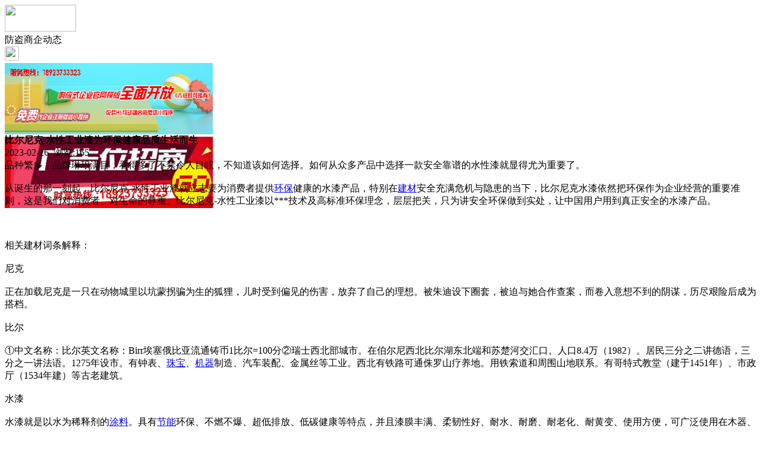

--- FILE ---
content_type: text/html;charset=UTF-8
request_url: https://m.pn37.com/news/show-26119.html
body_size: 4501
content:
<!doctype html>
<html>
<head>
<meta charset="UTF-8"/>
<title>比尔尼克-水性工业漆为环保健康品质生活而生_防盗商企动态_头条资讯_防盗头条</title>
<meta name="keywords" content="比尔尼克-水性工业漆为环保健康品质生活而生,家具,衣柜,防盗商企动态"/>
<meta name="description" content="品种繁多，品牌琳琅满目，看得多了不禁令人目眩，不知道该如何选择。如何从众多产品中选择一款安全靠谱的水性漆就显得尤为重要了。从诞生的那一刻起，比尔尼克-水性工业漆就立志要为消费者提供环保健康的水漆产品，特别在建材安全充满危机与隐患的当下，比尔尼克水漆依然把环保作为企业经营的重要准则，这是我们对消费者、对生命的尊重。比尔尼克-水性工业漆以***技术及高标准环保理念，层层把关，只为讲安全环保做到实处，让"/>
<meta name="viewport" content="initial-scale=1.0,maximum-scale=1.0,minimum-scale=1.0,user-scalable=0,width=device-width"/>
<meta http-equiv="Cache-Control" content="no-siteapp"/>
<meta name="generator" content="BoYi"/>
<meta name="format-detection" content="telephone=no"/>
<meta name="apple-mobile-web-app-capable" content="yes"/>
<meta name="apple-mobile-web-app-title" content="防盗头条"/>
<meta name="apple-mobile-web-app-status-bar-style" content="default"/>
<link rel="apple-touch-icon-precomposed" href="https://m.pn37.cn/apple-touch-icon-precomposed.png"/>
<meta name="mobile-web-app-capable" content="yes">
<link rel="icon" sizes="128x128" href="https://m.pn37.cn/apple-touch-icon-precomposed.png">
<meta name="msapplication-TileImage" content="https://m.pn37.cn/apple-touch-icon-precomposed.png">
<meta name="msapplication-TileColor" content="#007AFF">
<link rel="shortcut icon" type="image/x-icon" href="https://pn37.com/favicon.ico"/>
<link rel="bookmark" type="image/x-icon" href="https://pn37.com/favicon.ico"/>
<link rel="stylesheet" type="text/css" href="https://m.pn37.cn/static/lib/jquery/jquery.mobile.custom.structure.min.css"/>
<link rel="stylesheet" type="text/css" href="https://m.pn37.cn/static/style.css"/>
<script type="text/javascript" src="https://m.pn37.cn/static/lib/jquery/jquery-2.1.1.min.js"></script>
<script type="text/javascript">
$(document).bind("mobileinit", function() {
　　$.mobile.ajaxEnabled = false;
});
var Dbrowser = '',AJPath = 'https://m.pn37.cn/ajax.php',DTPath = 'https://pn37.com/',DTMob = 'https://m.pn37.cn/';
</script>
<script type="text/javascript" src="https://m.pn37.cn/static/lib/jquery/jquery.mobile.custom.min.js"></script>
<script type="text/javascript" src="https://m.pn37.cn/static/js/common.js"></script>
<script type="text/javascript" src="https://m.pn37.cn/static/js/fix.js"></script>
</head>
<body>
<div data-role="page">
<div class="ui-toast"></div>
<div class="ui-mask"></div>
<div class="ui-sheet"></div>
<div id="head-bar">
<div class="head-in">
<div class="logo">
  <a href="https://m.pn37.cn/"><img src="https://m.pn37.cn/static/img/logo_m.png" width="120" height="45"/></a>
</div>
<div class="head-in-title">防盗商企动态</div>
<div class="head-in-right">
  
<a href="javascript:Dsheet('<a href=&#34;https://m.pn37.cn/api/share.php?mid=21&itemid=26119&#34; data-transition=&#34;slideup&#34;><span>分享好友</span></a>|<a href=&#34;https://m.pn37.cn/news/&#34; data-direction=&#34;reverse&#34;><span>头条资讯首页</span></a>|<a href=&#34;https://m.pn37.cn/channel.php&#34; data-direction=&#34;reverse&#34;><span>频道列表</span></a>|<a href=&#34;https://m.pn37.cn/news/list-297.html&#34;><span>返回</span></a>', '取消');"><img src="https://m.pn37.cn/static/img/icon-action.png" width="24" height="24"/></a>
</div>
</div>
<div class="head-bar-fix"></div>
</div>
<div class="listad"><script type="text/javascript" src="https://pn37.com/file/script/slide.js"></script><div id="slide_a21" class="slide" style="width:350px;height:120px;">
<a href="https://www.jc68.com/" target="_blank"><img src="https://bybc.cn/ad/jc68ad.jpg" width="350" height="120" alt=""/></a>
<a href="https://www.jc68.com/" target="_blank"><img src="https://bybc.cn/ad/ad20-2.jpg" width="350" height="120" alt=""/></a>
</div>
<script type="text/javascript">new dslide('slide_a21');</script>
</div>
<div class="main">
<div class="title"><strong>比尔尼克-水性工业漆为环保健康品质生活而生</strong></div>
  <div class="info">2023-02-26&nbsp;&nbsp;浏览:<span id="hits">165</span></div>
<div class="content">
品种繁多，品牌琳琅满目，看得多了不禁令人目眩，不知道该如何选择。如何从众多产品中选择一款安全靠谱的水性漆就显得尤为重要了。<br /><br /> 从诞生的那一刻起，比尔尼克-水性工业漆就立志要为消费者提供<a href="https://m.jc68.com/huanbao/" target="_blank" rel="external">环保</a>健康的水漆产品，特别在<a href="https://m.jc68.com/" target="_blank" rel="external">建材</a>安全充满危机与隐患的当下，比尔尼克水漆依然把环保作为企业经营的重要准则，这是我们对消费者、对生命的尊重。比尔尼克-水性工业漆以***技术及高标准环保理念，层层把关，只为讲安全环保做到实处，让中国用户用到真正安全的水漆产品。<br /><br /><br /><br />相关建材词条解释：<br /><br />尼克<br /><br />正在加载尼克是一只在动物城里以坑蒙拐骗为生的狐狸，儿时受到偏见的伤害，放弃了自己的理想。被朱迪设下圈套，被迫与她合作查案，而卷入意想不到的阴谋，历尽艰险后成为搭档。<br /><br />比尔<br /><br />①中文名称：比尔英文名称：Birr埃塞俄比亚流通铸币1比尔=100分②瑞士西北部城市。在伯尔尼西北比尔湖东北端和苏楚河交汇口。人口8.4万（1982）。居民三分之二讲德语，三分之一讲法语。1275年设市。有钟表、<a href="https://m.jc68.com/lipin/" target="_blank" rel="external">珠宝</a>、<a href="https://m.jc68.com/jixie/" target="_blank" rel="external">机器</a>制造、汽车装配、金属丝等工业。西北有铁路可通侏罗山疗养地。用铁索道和周围山地联系。有哥特式教堂（建于1451年）、市政厅（1534年建）等古老建筑。<br /><br />水漆<br /><br />水漆就是以水为稀释剂的<a href="https://m.jc68.com/youqi/" target="_blank" rel="external">涂料</a>。具有<a href="https://m.jc68.com/huanbao/" target="_blank" rel="external">节能</a>环保、不燃不爆、超低排放、低碳健康等特点，并且漆膜丰满、柔韧性好、耐水、耐磨、耐老化、耐黄变、使用方便，可广泛使用在木器、金属、工业涂装、<a href="https://m.jc68.com/sujiao/" target="_blank" rel="external">塑料</a>、<a href="https://m.jc68.com/boli/" target="_blank" rel="external">玻璃</a>、建筑表面等多种材质上。水漆是逐步替代<a href="https://m.jc68.com/youqi/" target="_blank" rel="external">油漆</a>的更新换代产品，推行水性化涂装是中国涂装领域的一次革命。<br /><br /></div>
<div class="award"><a href="https://m.pn37.cn/member/award.php?mid=21&itemid=26119" rel="external"><div>打赏</div></a></div>
 
<div class="listad"><img src="https://pn37.com/skin/boyi/image/xiao+gong.jpg" width="100%"/></div>
<div class="title">
          <ul class="listtxt" style="font-size:14px;line-height:180%;">
                        <li>下一篇:<a href="https://m.pn37.cn/news/show-29749.html"><strong>广州明慧科研级荧光显微镜应用于沥青荧光检测</strong></a></li>
                        </ul>
                <ul class="listtxt" style="font-size:14px;line-height:180%;">
                        <li>上一篇:<a href="https://m.pn37.cn/news/show-26118.html"><strong>比尔尼克-水性工业漆打造绿色企业</strong></a></li>
                        </ul>
</div>
</div>
<div class="box_head"><span class="f_r px14"><a href="https://m.pn37.cn/news/">更多&raquo;</a></span><span>您可能感兴趣的文章:</span></div>
<ul class="list-txt">
<li>
<a href="https://m.pn37.cn/news/show-29749.html" title="广州明慧科研级荧光显微镜应用于沥青荧光检测">广州明慧科研级荧光显微镜应用于沥青荧光检测</a>　
</li></ul><ul class="list-txt">
<li>
<a href="https://m.pn37.cn/news/show-29748.html" title="新型高效重型细碎机该如何选择合适的生产厂家">新型高效重型细碎机该如何选择合适的生产厂家</a>　
</li></ul><ul class="list-txt">
<li>
<a href="https://m.pn37.cn/news/show-29745.html" title="美阁门窗荣获铝门窗 “创新性品牌”引领门窗行业创新升级">美阁门窗荣获铝门窗 “创新性品牌”引领门窗行业创新升级</a>　
</li></ul><ul class="list-txt">
<li>
<a href="https://m.pn37.cn/news/show-29741.html" title="青岛办公家具专业设备德国原装的威力Unicontrol6">青岛办公家具专业设备德国原装的威力Unicontrol6</a>　
</li></ul><ul class="list-txt">
<li>
<a href="https://m.pn37.cn/news/show-29740.html" title="闪光对焊机之液压系统介绍—苏州安嘉">闪光对焊机之液压系统介绍—苏州安嘉</a>　
</li></ul><ul class="list-txt">
<li>
<a href="https://m.pn37.cn/news/show-29739.html" title="专业运动木地板施工厂家 运动木地板安装流程">专业运动木地板施工厂家 运动木地板安装流程</a>　
</li></ul><div class="box_head"><span class="f_r px12"><a href="">更多&raquo;</a></span><span>有关<strong> 家具 衣柜 </strong>的产品：</span></div>
<div class="sell">
</div>
<div class="sell">
</div>
<div class="foot-bar">
  <li style="list-style-type:none;" class="icon-home"><a href="https://m.pn37.cn/news/" data-transition="none" data-ajax="false"><span>头条资讯</span></a></li>
  <li style="list-style-type:none;">
<div class="foot-comment">
<div class="bd-t bd-r bd-b bd-l" onclick="Go($('#comment-count').attr('href'));">发表评论
 | <a href="https://m.pn37.cn/comment/index-htm-mid-21-itemid-26119.html" class="b" id="comment-count">0评</a>
    </div>
    </div></li>
  <li style="list-style-type:none; float:right;" class="icon-my"><a href="https://m.pn37.cn/my.php" data-transition="none" data-ajax="false"><span>评论登陆</span></a></li>
</div>
<div class="foot-p" style="display:none">
<a href="https://m.pn37.cn/bbs">移动社区</a>
<a href="https://m.sn62.com/">水泥之家</a>
<a href="https://m.gy62.com/">橱柜之家</a>
<a href="https://m.ji65.com/">机械之家</a>
<a href="https://m.nj97.com/">水电之家</a>
<a href="https://m.wu89.com/">五金之家</a>
<a href="https://m.jq52.com/">家电之家</a>
<a href="https://m.qb63.com/">墙布头条</a>
<a href="https://m.nu86.com/">饰品头条</a>
<a href="https://m.mj61.com/">模具头条</a>
<a href="https://m.jf899.com/">家纺头条</a>
<a href="https://ju93.cn/">建材群站</a>
<a href="https://m.jw55.cn/">建材资讯</a>
<a href="https://m.jn63.com/">建材产品</a>
<a href="https://m.mm35.cn/">俱乐部</a>
<a href="https://m.ybgt.cn/">装修之家</a>
<a href="https://m.jkwq.cn/">建材商机</a>
<a href="https://m.qb55.cn/">装修问答</a>
<a href="https://m.bn69.com/">知名品牌</a>
<a href="https://m.zk33.cn/">家装展会</a>
<a href="https://m.m999.cn/">装修效果图</a>
<a href="https://m.xnky.cn">商企动态</a>
<a href="https://m.cz33.cn/">瓷砖之家</a>
<a href="https://m.mm39.cn/">安防之家</a>
<a href="https://m.dj33.cn/">灯具之家</a>
<a href="https://m.mp81.com/">门窗头条</a>
<a href="https://m.dn63.com/">地板头条</a>
<a href="https://m.fbtt.cn/">环保头条</a>
<a href="https://m.nq65.com/">暖气之家</a>
<a href="https://m.bq53.com/">玻璃幕墙</a>
<a href="https://m.dk07.com/">吊顶之家</a>
<a href="https://m.p-8.cn/">隔断屏风</a>
<a href="https://m.twmh.cn/">楼梯铁艺</a>
<a href="https://m.ju23.cn/">家具之家</a>
<a href="https://m.wy83.cn/">卫浴头条</a>
<a href="https://m.kxhf.cn/">石材园林</a>
<a href="https://m.hc33.cn/">板材钢板</a>
<a href="https://m.yq89.cn/">油漆头条</a>
<a href="https://m.jftt.cn/">家纺头条</a>
<a href="https://m.s899.cn/">水泥之家</a>
<a href="https://m.cg57.cn">橱柜之家</a>
<a href="https://m.jd69.cn">家电之家</a>
<a href="https://m.sd65.cn/">水电之家</a>
<a href="https://m.w-5.cn/">五金之家</a>
  
<a href="https://m.y-8.cn/">老姚之家</a>
<a href="https://m.h-7.cn/">灯饰之家</a>
<a href="https://m.dq27.cn/">电气之家</a>
<a href="https://m.qjtt.cn/">全景头条</a>
<a href="https://m.zm755.com/">照明之家</a>
<a href="https://m.fs755.com/">防水之家</a>
<a href="https://m.fd755.com/">防盗之家</a>
<a href="https://m.qkl07.com/">区快洞察</a>
<a href="https://m.jc68.com/">建材</a>
  
<a href="https://m-zhangzhou.jc68.com/">漳州建材</a>
<a href="https://m-quanzhou.jc68.com/">泉州建材</a>
<a href="https://m-sanming.jc68.com/">三明建材</a>
<a href="https://m-putian.jc68.com/">莆田建材</a>
<a href="https://m-hefei.jc68.com/">合肥建材</a>
<a href="https://m-xuancheng.jc68.com/">宣城建材</a>
<a href="https://m-chizhou.jc68.com/">池州建材</a>
<a href="https://m-bozhou.jc68.com/">亳州建材</a>
<a href="https://m-liuan.jc68.com/">六安建材</a>
<a href="https://m-chaohu.jc68.com/">巢湖建材</a>
<a href="https://m-xiuzhou.jc68.com/">宿州建材</a>
<a href="https://m-fuyang.jc68.com/">阜阳建材</a>
<a href="https://m-chuzhou.jc68.com/">滁州建材</a>
<a href="https://m-huangshan.jc68.com/">黄山建材</a>
<a href="https://m-anqing.jc68.com/">安庆建材</a>
<a href="https://m-tongling.jc68.com/">铜陵建材</a>
<a href="https://m-huaibei.jc68.com/">淮北建材</a>
<a href="https://m-maanshan.jc68.com/">马鞍山建材</a>
</div>
<div style="display:none">
(c)2015-2017 Bybc.cn SYSTEM All Rights Reserved</div>
<div class="foot-bar-fix"></div>
</body>
</html>